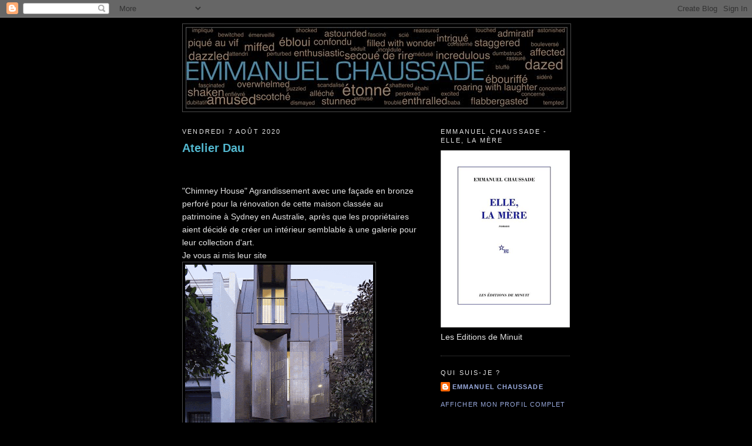

--- FILE ---
content_type: text/html; charset=UTF-8
request_url: https://aima007.blogspot.com/2020/08/atelier-dau.html
body_size: 16271
content:
<!DOCTYPE html>
<html dir='ltr' target='_blank' xmlns='http://www.w3.org/1999/xhtml' xmlns:b='http://www.google.com/2005/gml/b' xmlns:data='http://www.google.com/2005/gml/data' xmlns:expr='http://www.google.com/2005/gml/expr'>
<head>
<link href='https://www.blogger.com/static/v1/widgets/2944754296-widget_css_bundle.css' rel='stylesheet' type='text/css'/>
<meta content='-DE-5VVnro8plb-SaKnXTpxSGwsd_67oGQmiOqdfpY8' name='google-site-verification'/>
<meta content='text/html; charset=UTF-8' http-equiv='Content-Type'/>
<meta content='blogger' name='generator'/>
<link href='https://aima007.blogspot.com/favicon.ico' rel='icon' type='image/x-icon'/>
<link href='http://aima007.blogspot.com/2020/08/atelier-dau.html' rel='canonical'/>
<link rel="alternate" type="application/atom+xml" title="Emmanuel Chaussade - Atom" href="https://aima007.blogspot.com/feeds/posts/default" />
<link rel="alternate" type="application/rss+xml" title="Emmanuel Chaussade - RSS" href="https://aima007.blogspot.com/feeds/posts/default?alt=rss" />
<link rel="service.post" type="application/atom+xml" title="Emmanuel Chaussade - Atom" href="https://www.blogger.com/feeds/1042247386037629267/posts/default" />

<link rel="alternate" type="application/atom+xml" title="Emmanuel Chaussade - Atom" href="https://aima007.blogspot.com/feeds/2655061803660883665/comments/default" />
<!--Can't find substitution for tag [blog.ieCssRetrofitLinks]-->
<link href='https://blogger.googleusercontent.com/img/b/R29vZ2xl/AVvXsEgPX2CRusx3OWmsmrA1rMyG7mXoqJpWsxM58JcUoDLWSnjEYT-VDCVGGIdPXGPl4A9EUbLpaS7XZQoCJhTtLxMgezhvQ30eJXMUf6reict4XskBrK8az51zTKO5TX_pIBx7ATu4MvWBPk0i/s400/1.gif' rel='image_src'/>
<meta content='http://aima007.blogspot.com/2020/08/atelier-dau.html' property='og:url'/>
<meta content='Atelier Dau ' property='og:title'/>
<meta content='Blog de tendances stylistiques et artistiques' property='og:description'/>
<meta content='https://blogger.googleusercontent.com/img/b/R29vZ2xl/AVvXsEgPX2CRusx3OWmsmrA1rMyG7mXoqJpWsxM58JcUoDLWSnjEYT-VDCVGGIdPXGPl4A9EUbLpaS7XZQoCJhTtLxMgezhvQ30eJXMUf6reict4XskBrK8az51zTKO5TX_pIBx7ATu4MvWBPk0i/w1200-h630-p-k-no-nu/1.gif' property='og:image'/>
<title>Emmanuel Chaussade: Atelier Dau </title>
<style id='page-skin-1' type='text/css'><!--
/*
-----------------------------------------------
Blogger Template Style
Name:     Minima Black
Designer: Douglas Bowman
URL:      www.stopdesign.com
Date:     26 Feb 2004
Updated by: Blogger Team
----------------------------------------------- */
/* Variable definitions
====================
<Variable name="bgcolor" description="Page Background Color"
type="color" default="#000">
<Variable name="textcolor" description="Text Color"
type="color" default="#ccc">
<Variable name="linkcolor" description="Link Color"
type="color" default="#9ad">
<Variable name="pagetitlecolor" description="Blog Title Color"
type="color" default="#ccc">
<Variable name="descriptioncolor" description="Blog Description Color"
type="color" default="#777">
<Variable name="titlecolor" description="Post Title Color"
type="color" default="#ad9">
<Variable name="bordercolor" description="Border Color"
type="color" default="#333">
<Variable name="sidebarcolor" description="Sidebar Title Color"
type="color" default="#777">
<Variable name="sidebartextcolor" description="Sidebar Text Color"
type="color" default="#999">
<Variable name="visitedlinkcolor" description="Visited Link Color"
type="color" default="#a7a">
<Variable name="bodyfont" description="Text Font"
type="font" default="normal normal 100% 'Trebuchet MS',Trebuchet,Verdana,Sans-serif">
<Variable name="headerfont" description="Sidebar Title Font"
type="font"
default="normal bold 78% 'Trebuchet MS',Trebuchet,Arial,Verdana,Sans-serif">
<Variable name="pagetitlefont" description="Blog Title Font"
type="font"
default="normal bold 200% 'Trebuchet MS',Trebuchet,Verdana,Sans-serif">
<Variable name="descriptionfont" description="Blog Description Font"
type="font"
default="normal normal 78% 'Trebuchet MS', Trebuchet, Verdana, Sans-serif">
<Variable name="postfooterfont" description="Post Footer Font"
type="font"
default="normal normal 78% 'Trebuchet MS', Trebuchet, Arial, Verdana, Sans-serif">
<Variable name="startSide" description="Start side in blog language"
type="automatic" default="left">
<Variable name="endSide" description="End side in blog language"
type="automatic" default="right">
*/
/* Use this with templates/template-twocol.html */
body, .body-fauxcolumn-outer {
background:#000000;
margin:0;
color:#e6e6e6;
font: x-small "Trebuchet MS", Trebuchet, Verdana, Sans-serif;
font-size/* */:/**/small;
font-size: /**/small;
text-align: center;
}
a:link {
color:#99aadd;
text-decoration:none;
}
a:visited {
color:#57c7df;
text-decoration:none;
}
a:hover {
color:#52b7ce;
text-decoration:underline;
}
a img {
border-width:0;
}
/* Header
-----------------------------------------------
*/
#header-wrapper {
width:660px;
margin:0 auto 10px;
border:1px solid #4c4c4c;
}
#header-inner {
background-position: center;
margin-left: auto;
margin-right: auto;
}
#header {
margin: 5px;
border: 1px solid #4c4c4c;
text-align: center;
color:#b3b3b3;
}
#header h1 {
margin:5px 5px 0;
padding:15px 20px .25em;
line-height:1.2em;
text-transform:uppercase;
letter-spacing:.2em;
font: normal normal 200% Georgia, Times, serif;
}
#header a {
color:#b3b3b3;
text-decoration:none;
}
#header a:hover {
color:#b3b3b3;
}
#header .description {
margin:0 5px 5px;
padding:0 20px 15px;
max-width:700px;
text-transform:uppercase;
letter-spacing:.2em;
line-height: 1.4em;
font: normal normal 78% 'Trebuchet MS', Trebuchet, Verdana, Sans-serif;
color: #777777;
}
#header img {
margin-left: auto;
margin-right: auto;
}
/* Outer-Wrapper
----------------------------------------------- */
#outer-wrapper {
width: 660px;
margin:0 auto;
padding:10px;
text-align:left;
font: normal normal 14px Arial, Tahoma, Helvetica, FreeSans, sans-serif;
}
#main-wrapper {
width: 410px;
float: left;
word-wrap: break-word; /* fix for long text breaking sidebar float in IE */
overflow: hidden;     /* fix for long non-text content breaking IE sidebar float */
}
#sidebar-wrapper {
width: 220px;
float: right;
word-wrap: break-word; /* fix for long text breaking sidebar float in IE */
overflow: hidden;     /* fix for long non-text content breaking IE sidebar float */
}
/* Headings
----------------------------------------------- */
h2 {
margin:1.5em 0 .75em;
font:normal normal 78% Arial, Tahoma, Helvetica, FreeSans, sans-serif;;
line-height: 1.4em;
text-transform:uppercase;
letter-spacing:.2em;
color:#e6e6e6;
}
/* Posts
-----------------------------------------------
*/
h2.date-header {
margin:1.5em 0 .5em;
}
.post {
margin:.5em 0 1.5em;
border-bottom:1px dotted #4c4c4c;
padding-bottom:1.5em;
}
.post h3 {
margin:.25em 0 0;
padding:0 0 4px;
font-size:140%;
font-weight:normal;
line-height:1.4em;
color:#52b7ce;
}
.post h3 a, .post h3 a:visited, .post h3 strong {
display:block;
text-decoration:none;
color:#52b7ce;
font-weight:bold;
}
.post h3 strong, .post h3 a:hover {
color:#e6e6e6;
}
.post-body {
margin:0 0 .75em;
line-height:1.6em;
}
.post-body blockquote {
line-height:1.3em;
}
.post-footer {
margin: .75em 0;
color:#e6e6e6;
text-transform:uppercase;
letter-spacing:.1em;
font: normal normal 78% Arial, Tahoma, Helvetica, FreeSans, sans-serif;;
line-height: 1.4em;
}
.comment-link {
margin-left:.6em;
}
.post img {
padding:4px;
border:1px solid #4c4c4c;
}
.post blockquote {
margin:1em 20px;
}
.post blockquote p {
margin:.75em 0;
}
/* Comments
----------------------------------------------- */
#comments h4 {
margin:1em 0;
font-weight: bold;
line-height: 1.4em;
text-transform:uppercase;
letter-spacing:.2em;
color: #e6e6e6;
}
#comments-block {
margin:1em 0 1.5em;
line-height:1.6em;
}
#comments-block .comment-author {
margin:.5em 0;
}
#comments-block .comment-body {
margin:.25em 0 0;
}
#comments-block .comment-footer {
margin:-.25em 0 2em;
line-height: 1.4em;
text-transform:uppercase;
letter-spacing:.1em;
}
#comments-block .comment-body p {
margin:0 0 .75em;
}
.deleted-comment {
font-style:italic;
color:gray;
}
.feed-links {
clear: both;
line-height: 2.5em;
}
#blog-pager-newer-link {
float: left;
}
#blog-pager-older-link {
float: right;
}
#blog-pager {
text-align: center;
}
/* Sidebar Content
----------------------------------------------- */
.sidebar {
color: #e6e6e6;
line-height: 1.5em;
}
.sidebar ul {
list-style:none;
margin:0 0 0;
padding:0 0 0;
}
.sidebar li {
margin:0;
padding-top:0;
padding-right:0;
padding-bottom:.25em;
padding-left:15px;
text-indent:-15px;
line-height:1.5em;
}
.sidebar .widget, .main .widget {
border-bottom:1px dotted #4c4c4c;
margin:0 0 1.5em;
padding:0 0 1.5em;
}
.main .Blog {
border-bottom-width: 0;
}
/* Profile
----------------------------------------------- */
.profile-img {
float: left;
margin-top: 0;
margin-right: 5px;
margin-bottom: 5px;
margin-left: 0;
padding: 4px;
border: 1px solid #4c4c4c;
}
.profile-data {
margin:0;
text-transform:uppercase;
letter-spacing:.1em;
font: normal normal 78% Arial, Tahoma, Helvetica, FreeSans, sans-serif;;
color: #e6e6e6;
font-weight: bold;
line-height: 1.6em;
}
.profile-datablock {
margin:.5em 0 .5em;
}
.profile-textblock {
margin: 0.5em 0;
line-height: 1.6em;
}
.profile-link {
font: normal normal 78% Arial, Tahoma, Helvetica, FreeSans, sans-serif;;
text-transform: uppercase;
letter-spacing: .1em;
}
/* Footer
----------------------------------------------- */
#footer {
width:660px;
clear:both;
margin:0 auto;
padding-top:15px;
line-height: 1.6em;
text-transform:uppercase;
letter-spacing:.1em;
text-align: center;
}
.showpageArea {padding: 0 0px;margin-top:10px;margin-bottom:10px;
}
.showpageArea a {border: 1px solid #505050;
color: #0066cc;font-weight:normal;
padding: 3px 6px !important;
padding: 1px 4px ;margin:0px 4px;
text-decoration: none;
}
.showpageArea a:hover {
font-size:11px;
border: 1px solid #333;
color: #0066cc;
background-color: #FFFFFF;
}
.showpageNum a {border: 1px solid #505050;
color: #0066cc;font-weight:normal;
padding: 3px 6px !important;
padding: 1px 4px ;margin:0px 4px;
text-decoration: none;
}
.showpageNum a:hover {
font-size:11px;
border: 1px solid #333;
color: #0066cc;
background-color: #FFFFFF;
}
.showpagePoint {font-size:11px;
padding: 2px 4px 2px 4px;
margin: 2px;
font-weight: bold;
border: 1px solid #333;
color: #fff;
background-color: #000000;
}
.showpage a:hover {font-size:11px;
border: 1px solid #333;
color: #0066cc;
background-color: #FFFFFF;
}
.showpageNum a:link,.showpage a:link {
font-size:11px;
padding: 2px 4px 2px 4px;
margin: 2px;
text-decoration: none;
border: 1px solid #0066cc;
color: #0066cc;
background-color: #FFFFFF;}
.showpageNum a:hover {font-size:11px;
border: 1px solid #333;
color: #0066cc;
background-color: #FFFFFF;
}

--></style>
<script src="//apis.google.com/js/plusone.js" type="text/javascript">
  {lang: 'fr'}
</script>
<link href='https://www.blogger.com/dyn-css/authorization.css?targetBlogID=1042247386037629267&amp;zx=ebd6a465-d5b4-4d32-bc3e-c93b22051bcb' media='none' onload='if(media!=&#39;all&#39;)media=&#39;all&#39;' rel='stylesheet'/><noscript><link href='https://www.blogger.com/dyn-css/authorization.css?targetBlogID=1042247386037629267&amp;zx=ebd6a465-d5b4-4d32-bc3e-c93b22051bcb' rel='stylesheet'/></noscript>
<meta name='google-adsense-platform-account' content='ca-host-pub-1556223355139109'/>
<meta name='google-adsense-platform-domain' content='blogspot.com'/>

</head>
<body>
<div class='navbar section' id='navbar'><div class='widget Navbar' data-version='1' id='Navbar1'><script type="text/javascript">
    function setAttributeOnload(object, attribute, val) {
      if(window.addEventListener) {
        window.addEventListener('load',
          function(){ object[attribute] = val; }, false);
      } else {
        window.attachEvent('onload', function(){ object[attribute] = val; });
      }
    }
  </script>
<div id="navbar-iframe-container"></div>
<script type="text/javascript" src="https://apis.google.com/js/platform.js"></script>
<script type="text/javascript">
      gapi.load("gapi.iframes:gapi.iframes.style.bubble", function() {
        if (gapi.iframes && gapi.iframes.getContext) {
          gapi.iframes.getContext().openChild({
              url: 'https://www.blogger.com/navbar/1042247386037629267?po\x3d2655061803660883665\x26origin\x3dhttps://aima007.blogspot.com',
              where: document.getElementById("navbar-iframe-container"),
              id: "navbar-iframe"
          });
        }
      });
    </script><script type="text/javascript">
(function() {
var script = document.createElement('script');
script.type = 'text/javascript';
script.src = '//pagead2.googlesyndication.com/pagead/js/google_top_exp.js';
var head = document.getElementsByTagName('head')[0];
if (head) {
head.appendChild(script);
}})();
</script>
</div></div>
<div id='outer-wrapper'><div id='wrap2'>
<!-- skip links for text browsers -->
<span id='skiplinks' style='display:none;'>
<a href='#main'>skip to main </a> |
      <a href='#sidebar'>skip to sidebar</a>
</span>
<div id='header-wrapper'>
<div class='header section' id='header'><div class='widget Header' data-version='1' id='Header1'>
<div id='header-inner'>
<a href='https://aima007.blogspot.com/' style='display: block'>
<img alt='Emmanuel Chaussade' height='137px; ' id='Header1_headerimg' src='https://blogger.googleusercontent.com/img/b/R29vZ2xl/AVvXsEhFDR1kG1XPmTtktLu_T_SCdqjgIma0dj-czOOai70-mnhFaf7kBootpR98WFBqVvsEwW2tCVpFebKkr7qiyAGfEE10wpe_bHj4YfmUZGzBTAC3yvpKlVAgjT1IFivj32Ak62NqTXAcXBgA/s1600-r/entete9.jpg' style='display: block' width='648px; '/>
</a>
</div>
</div></div>
</div>
<div id='content-wrapper'>
<div id='crosscol-wrapper' style='text-align:center'>
<div class='crosscol no-items section' id='crosscol'></div>
</div>
<div id='main-wrapper'>
<div class='main section' id='main'><div class='widget Blog' data-version='1' id='Blog1'>
<div class='blog-posts hfeed'>

          <div class="date-outer">
        
<h2 class='date-header'><span>vendredi 7 août 2020</span></h2>

          <div class="date-posts">
        
<div class='post-outer'>
<div class='post hentry'>
<a name='2655061803660883665'></a>
<h3 class='post-title entry-title'>
<a href='https://www.atelierdau.com.au/'>Atelier Dau </a>
</h3>
<div class='post-header-line-1'></div>
<div class='post-body entry-content'>
<br />
<div class="tlid-result-transliteration-container result-transliteration-container transliteration-container">
<div class="tlid-transliteration-content transliteration-content full">
</div>
<div class="tlid-show-more-link truncate-link" style="display: none;">
Afficher plus</div>
<div class="tlid-show-less-link truncate-link" style="display: none;">
Afficher moins</div>
</div>
<div class="result-footer source-or-target-footer tlid-copy-target">
<div aria-label="Partager la traduction" class="tlid-share-translation-button share-translation-button jfk-button-flat source-or-target-footer-button right-positioned jfk-button" data-tooltip-align="t,c" data-tooltip="Partager la traduction" role="button" tabindex="0" unselectable="on">
<div class="jfk-button-img" unselectable="on">
</div>
</div>
</div>
<br />
<div class="text-wrap tlid-copy-target">
<div class="result-shield-container tlid-copy-target" tabindex="0">
<span class="tlid-translation translation" lang="fr"><span title="">"Chimney House" Agrandissement avec une façade en bronze perforé pour la rénovation de cette maison classée au patrimoine à Sydney en Australie,&nbsp;</span></span>après que les propriétaires aient décidé de créer un intérieur semblable à une galerie pour leur collection d'art.</div>
<div class="result-shield-container tlid-copy-target" tabindex="0">
Je vous ai mis leur site</div>
<div class="separator" style="clear: both; text-align: center;">
<a href="https://blogger.googleusercontent.com/img/b/R29vZ2xl/AVvXsEgPX2CRusx3OWmsmrA1rMyG7mXoqJpWsxM58JcUoDLWSnjEYT-VDCVGGIdPXGPl4A9EUbLpaS7XZQoCJhTtLxMgezhvQ30eJXMUf6reict4XskBrK8az51zTKO5TX_pIBx7ATu4MvWBPk0i/s1600/1.gif" imageanchor="1" style="clear: left; float: left; margin-bottom: 1em; margin-right: 1em;"><img border="0" data-original-height="1170" data-original-width="936" height="400" src="https://blogger.googleusercontent.com/img/b/R29vZ2xl/AVvXsEgPX2CRusx3OWmsmrA1rMyG7mXoqJpWsxM58JcUoDLWSnjEYT-VDCVGGIdPXGPl4A9EUbLpaS7XZQoCJhTtLxMgezhvQ30eJXMUf6reict4XskBrK8az51zTKO5TX_pIBx7ATu4MvWBPk0i/s400/1.gif" width="320" /></a></div>
<br />
<div class="separator" style="clear: both; text-align: center;">
<a href="https://blogger.googleusercontent.com/img/b/R29vZ2xl/AVvXsEhbtSkB25d4ZP_ZIjBg_Jc1BW6srkbzfX5k4ByOO3K6NvHmb1yrdNAZyGS8LkQ53aw5zB3pWIYjKTp0fABHPVGPd8kvet1goCznsxJwj4isQLmLEvJ1rt7PBTGdjVASWV2KOz4w6ZtdRzbk/s1600/2.jpg" imageanchor="1" style="clear: left; float: left; margin-bottom: 1em; margin-right: 1em;"><img border="0" data-original-height="1067" data-original-width="1600" height="213" src="https://blogger.googleusercontent.com/img/b/R29vZ2xl/AVvXsEhbtSkB25d4ZP_ZIjBg_Jc1BW6srkbzfX5k4ByOO3K6NvHmb1yrdNAZyGS8LkQ53aw5zB3pWIYjKTp0fABHPVGPd8kvet1goCznsxJwj4isQLmLEvJ1rt7PBTGdjVASWV2KOz4w6ZtdRzbk/s320/2.jpg" width="320" /></a></div>
<br />
<div class="separator" style="clear: both; text-align: center;">
<a href="https://blogger.googleusercontent.com/img/b/R29vZ2xl/AVvXsEiiJg0FSi1pg1qBwFTFN9cyV9kXWFooV3L1ci-KgbUNu8GjIUt9ZdjohIgcFuCXvfQxo9H38ztkR7Ir6-4Ba_FcPu1LGutXBH0tHDq51tTKyQ3Cg4s7aHVqtrvB3lzrWuYZUegY9VVGTKe-/s1600/3.jpg" imageanchor="1" style="clear: left; float: left; margin-bottom: 1em; margin-right: 1em;"><img border="0" data-original-height="1600" data-original-width="1067" height="400" src="https://blogger.googleusercontent.com/img/b/R29vZ2xl/AVvXsEiiJg0FSi1pg1qBwFTFN9cyV9kXWFooV3L1ci-KgbUNu8GjIUt9ZdjohIgcFuCXvfQxo9H38ztkR7Ir6-4Ba_FcPu1LGutXBH0tHDq51tTKyQ3Cg4s7aHVqtrvB3lzrWuYZUegY9VVGTKe-/s400/3.jpg" width="266" /></a></div>
<br />
<div class="separator" style="clear: both; text-align: center;">
<a href="https://blogger.googleusercontent.com/img/b/R29vZ2xl/AVvXsEiMwBZwQmLBlo2T4USG21X3MgrorbRDvFMN9NaVm6gS_tmktCouUJl4anI2C6GvSf8PeM6wE3HYVyx-JUX-JMIjq6j9FtBDhj5lBUam4I-Fz-IpeTRkfAF2vhXss4oaO5Pyy8xpkK8ZL_-c/s1600/4.jpg" imageanchor="1" style="clear: left; float: left; margin-bottom: 1em; margin-right: 1em;"><img border="0" data-original-height="1067" data-original-width="1600" height="213" src="https://blogger.googleusercontent.com/img/b/R29vZ2xl/AVvXsEiMwBZwQmLBlo2T4USG21X3MgrorbRDvFMN9NaVm6gS_tmktCouUJl4anI2C6GvSf8PeM6wE3HYVyx-JUX-JMIjq6j9FtBDhj5lBUam4I-Fz-IpeTRkfAF2vhXss4oaO5Pyy8xpkK8ZL_-c/s320/4.jpg" width="320" /></a></div>
<br />
<div class="separator" style="clear: both; text-align: center;">
<a href="https://blogger.googleusercontent.com/img/b/R29vZ2xl/AVvXsEjr3aYXgxVjJ_UCQozpwgT6czQ05nRAGu917Y8I6MoTxbcWIIYyUlIvEbf9aggi4ppUcaYQu2Ca4McV-XzpcCyxmAQa-I-F6ZowxEMuvsfY-cKh_XSnXR4BTDzrDEVvc_iAPMg6yMWboDFW/s1600/5.jpg" imageanchor="1" style="clear: left; float: left; margin-bottom: 1em; margin-right: 1em;"><img border="0" data-original-height="1067" data-original-width="1600" height="213" src="https://blogger.googleusercontent.com/img/b/R29vZ2xl/AVvXsEjr3aYXgxVjJ_UCQozpwgT6czQ05nRAGu917Y8I6MoTxbcWIIYyUlIvEbf9aggi4ppUcaYQu2Ca4McV-XzpcCyxmAQa-I-F6ZowxEMuvsfY-cKh_XSnXR4BTDzrDEVvc_iAPMg6yMWboDFW/s320/5.jpg" width="320" /></a></div>
<br />
<div class="separator" style="clear: both; text-align: center;">
<a href="https://blogger.googleusercontent.com/img/b/R29vZ2xl/AVvXsEig2FITfoLLgVx9PI0SCAAkO8II4iaeFy7S9np0ja6H0tcDUYIAufy0eJTPEIMIdEKF700OqlBtvNtxsS3LwjPd-ZM023L_lP3dggNsFHxRcToME40CEsjvNQZsWpx1Y2Pk6BEZyejmGqLC/s1600/6.jpg" imageanchor="1" style="clear: left; float: left; margin-bottom: 1em; margin-right: 1em;"><img border="0" data-original-height="1600" data-original-width="1067" height="400" src="https://blogger.googleusercontent.com/img/b/R29vZ2xl/AVvXsEig2FITfoLLgVx9PI0SCAAkO8II4iaeFy7S9np0ja6H0tcDUYIAufy0eJTPEIMIdEKF700OqlBtvNtxsS3LwjPd-ZM023L_lP3dggNsFHxRcToME40CEsjvNQZsWpx1Y2Pk6BEZyejmGqLC/s400/6.jpg" width="266" /></a></div>
<br />
<div class="separator" style="clear: both; text-align: center;">
<a href="https://blogger.googleusercontent.com/img/b/R29vZ2xl/AVvXsEhqM4BEydk6x6pTauHzg8KSLI8gpCxffhQcGdz7pi4QmijfrgQ-0ZctMprSb_PZ16nQM9AnOi4RqtmBCQ05W4VqkjFHnYMnqL-zpLmmbYzmQOg22N1AYYl4Rj_OD3dMXB5tw48QmTaK2J0S/s1600/7.jpg" imageanchor="1" style="clear: left; float: left; margin-bottom: 1em; margin-right: 1em;"><img border="0" data-original-height="1600" data-original-width="1067" height="400" src="https://blogger.googleusercontent.com/img/b/R29vZ2xl/AVvXsEhqM4BEydk6x6pTauHzg8KSLI8gpCxffhQcGdz7pi4QmijfrgQ-0ZctMprSb_PZ16nQM9AnOi4RqtmBCQ05W4VqkjFHnYMnqL-zpLmmbYzmQOg22N1AYYl4Rj_OD3dMXB5tw48QmTaK2J0S/s400/7.jpg" width="266" /></a></div>
<br />
<div class="separator" style="clear: both; text-align: center;">
<a href="https://blogger.googleusercontent.com/img/b/R29vZ2xl/AVvXsEiSI2DLMJ3uO5BhNH5hI1VKRrfMSWHDGyTIO3pwMT6LmlFtDiaEiSd-JtVSB3w9uF2_y78O6x147nwIDq_wmasM8mNi8cscs5DdqlyTkX4vqIx8uPKQxQRBl6m3tff4_oMnb1e5xfWf1CCQ/s1600/8.jpg" imageanchor="1" style="clear: left; float: left; margin-bottom: 1em; margin-right: 1em;"><img border="0" data-original-height="1600" data-original-width="1067" height="400" src="https://blogger.googleusercontent.com/img/b/R29vZ2xl/AVvXsEiSI2DLMJ3uO5BhNH5hI1VKRrfMSWHDGyTIO3pwMT6LmlFtDiaEiSd-JtVSB3w9uF2_y78O6x147nwIDq_wmasM8mNi8cscs5DdqlyTkX4vqIx8uPKQxQRBl6m3tff4_oMnb1e5xfWf1CCQ/s400/8.jpg" width="266" /></a></div>
<br />
<div class="separator" style="clear: both; text-align: center;">
<a href="https://blogger.googleusercontent.com/img/b/R29vZ2xl/AVvXsEg_iRlhnrjrRt50yvbkVbuYN1oyBCTubGhr1sd1ATDvNdjwKNmrdC2-IFafUE79IiRZdEdltbrfqeS_j6fphqPYPRk0mUbRegcSHpE8hy-Y-mkzoqUzR8-oXVyl0i5DoyDBQUVYCkC_n13Z/s1600/10.jpg" imageanchor="1" style="clear: left; float: left; margin-bottom: 1em; margin-right: 1em;"><img border="0" data-original-height="1600" data-original-width="1068" height="400" src="https://blogger.googleusercontent.com/img/b/R29vZ2xl/AVvXsEg_iRlhnrjrRt50yvbkVbuYN1oyBCTubGhr1sd1ATDvNdjwKNmrdC2-IFafUE79IiRZdEdltbrfqeS_j6fphqPYPRk0mUbRegcSHpE8hy-Y-mkzoqUzR8-oXVyl0i5DoyDBQUVYCkC_n13Z/s400/10.jpg" width="266" /></a></div>
<br />
<div class="separator" style="clear: both; text-align: center;">
<a href="https://blogger.googleusercontent.com/img/b/R29vZ2xl/AVvXsEiKTv6BfFGWRv37NqSxCkoI26eBs-j47gVJVQrFah6GFUGHiujU7Ja-sVV90wwtw5_I9szZRKOkV5fl3AHFpg6SsBZtSaBBSmbM9xS4nm5BL5QEcXCpFKFMIfS8gLcMeuy_3VvGWDERbWh-/s1600/11.jpg" imageanchor="1" style="clear: left; float: left; margin-bottom: 1em; margin-right: 1em;"><img border="0" data-original-height="1600" data-original-width="1132" height="400" src="https://blogger.googleusercontent.com/img/b/R29vZ2xl/AVvXsEiKTv6BfFGWRv37NqSxCkoI26eBs-j47gVJVQrFah6GFUGHiujU7Ja-sVV90wwtw5_I9szZRKOkV5fl3AHFpg6SsBZtSaBBSmbM9xS4nm5BL5QEcXCpFKFMIfS8gLcMeuy_3VvGWDERbWh-/s400/11.jpg" width="282" /></a></div>
<br />
<div class="separator" style="clear: both; text-align: center;">
<a href="https://blogger.googleusercontent.com/img/b/R29vZ2xl/AVvXsEhZMLsejGwN_aJUjRlW0EwbXPBRsNH1FdzdBsDF3PdjteDHT-HUcW3wtzcaNPLsBgkmWZUQMWAGF9of-2Zr4MQ8gpDLJBmsfi74PRKSUTdrXE9jkWEp4RffiVB88eJ-ZzIcCYIRy55B1bmJ/s1600/12.jpg" imageanchor="1" style="clear: left; float: left; margin-bottom: 1em; margin-right: 1em;"><img border="0" data-original-height="1600" data-original-width="1132" height="400" src="https://blogger.googleusercontent.com/img/b/R29vZ2xl/AVvXsEhZMLsejGwN_aJUjRlW0EwbXPBRsNH1FdzdBsDF3PdjteDHT-HUcW3wtzcaNPLsBgkmWZUQMWAGF9of-2Zr4MQ8gpDLJBmsfi74PRKSUTdrXE9jkWEp4RffiVB88eJ-ZzIcCYIRy55B1bmJ/s400/12.jpg" width="282" /></a></div>
<br />
<div class="separator" style="clear: both; text-align: center;">
<a href="https://blogger.googleusercontent.com/img/b/R29vZ2xl/AVvXsEilL92rYZf7WO2rum9bFDSKrggkbnSEQg9ig7GB8a2EJK_7aJL2OnSkUaPvr18AeR336-5Qo1O5u7JJmRH_utb1nhYuk5rTibGqtAVAEeb4ADIGtIOfoDkzINdOTF0QXDiIlRVuBuc_ViyX/s1600/13.jpg" imageanchor="1" style="clear: left; float: left; margin-bottom: 1em; margin-right: 1em;"><img border="0" data-original-height="1600" data-original-width="1132" height="400" src="https://blogger.googleusercontent.com/img/b/R29vZ2xl/AVvXsEilL92rYZf7WO2rum9bFDSKrggkbnSEQg9ig7GB8a2EJK_7aJL2OnSkUaPvr18AeR336-5Qo1O5u7JJmRH_utb1nhYuk5rTibGqtAVAEeb4ADIGtIOfoDkzINdOTF0QXDiIlRVuBuc_ViyX/s400/13.jpg" width="282" /></a></div>
<div class="result-shield-container tlid-copy-target" tabindex="0">
<br /></div>
<div class="result-shield-container tlid-copy-target" tabindex="0">
<span class="tlid-translation-gender-indicator translation-gender-indicator"></span><span class="tlid-trans-verified-button trans-verified-button" role="button" style="display: none;"></span></div>
</div>
<div style='clear: both;'></div>
</div>
<a class='pin-it-button' count-layout='none' href='http://pinterest.com/pin/create/button/?url=https://aima007.blogspot.com/2020/08/atelier-dau.html'>Pin It</a>
<a href='javascript:void(run_pinmarklet())' style='margin-left:-46px; width:43px; height:20px; display:inline-block;'></a>
<script src="//assets.pinterest.com/js/pinit.js" type="text/javascript"></script>
<script type='text/javascript'>
function run_pinmarklet() {
var e=document.createElement('script');
e.setAttribute('type','text/javascript');
e.setAttribute('charset','UTF-8');
e.setAttribute('src','http://assets.pinterest.com/js/pinmarklet.js?r=' + Math.random()*99999999);
document.body.appendChild(e);
}
</script>
<div style='float:left;padding:5px;'>
<a name='fb_share' rel='nofollow' share_url='https://aima007.blogspot.com/2020/08/atelier-dau.html' type='button_count'>J'aime</a>
<script src="//static.ak.fbcdn.net/connect.php/js/FB.Share" type="text/javascript"></script></div>
<a class='goog-inline-block share-button sb-email' href='https://www.blogger.com/share-post.g?blogID=1042247386037629267&postID=2655061803660883665&target=email' target='_blank' title='Envoyer par e-mail'><span class='share-button-link-text'>Envoyer par e-mail</span></a><a class='goog-inline-block share-button sb-blog' href='https://www.blogger.com/share-post.g?blogID=1042247386037629267&postID=2655061803660883665&target=blog' onclick='window.open(this.href, "_blank", "height=270,width=475"); return false;' target='_blank' title='BlogThis!'><span class='share-button-link-text'>BlogThis!</span></a><a class='goog-inline-block share-button sb-twitter' href='https://www.blogger.com/share-post.g?blogID=1042247386037629267&postID=2655061803660883665&target=twitter' target='_blank' title='Partager sur X'><span class='share-button-link-text'>Partager sur X</span></a><a class='goog-inline-block share-button sb-facebook' href='https://www.blogger.com/share-post.g?blogID=1042247386037629267&postID=2655061803660883665&target=facebook' onclick='window.open(this.href, "_blank", "height=430,width=640"); return false;' target='_blank' title='Partager sur Facebook'><span class='share-button-link-text'>Partager sur Facebook</span></a><a class='goog-inline-block share-button sb-pinterest' href='https://www.blogger.com/share-post.g?blogID=1042247386037629267&postID=2655061803660883665&target=pinterest' target='_blank' title='Partager sur Pinterest'><span class='share-button-link-text'>Partager sur Pinterest</span></a>
<div class='post-footer'>
<div class='post-footer-line post-footer-line-1'>
<span class='post-author vcard'>
De
<span class='fn'>EMMANUEL CHAUSSADE</span>
</span>
<span class='post-timestamp'>
à
<a class='timestamp-link' href='https://aima007.blogspot.com/2020/08/atelier-dau.html' rel='bookmark' title='permanent link'><abbr class='published' title='2020-08-07T05:18:00+02:00'>05:18</abbr></a>
</span>
<span class='post-comment-link'>
</span>
<span class='post-icons'>
<span class='item-control blog-admin pid-1420610459'>
<a href='https://www.blogger.com/post-edit.g?blogID=1042247386037629267&postID=2655061803660883665&from=pencil' title='Modifier l&#39;article'>
<img alt='' class='icon-action' height='18' src='https://resources.blogblog.com/img/icon18_edit_allbkg.gif' width='18'/>
</a>
</span>
</span>
<span class='post-backlinks post-comment-link'>
</span>
</div>
<div class='post-footer-line post-footer-line-2'><span class='post-labels'>
Tags :
<a href='https://aima007.blogspot.com/search/label/Architecture' rel='tag'>Architecture</a>
</span>
</div>
<div class='post-footer-line post-footer-line-3'><span class='post-location'>
</span>
</div>
</div>
</div>
<div class='comments' id='comments'>
<a name='comments'></a>
<h4>Aucun commentaire:</h4>
<div id='Blog1_comments-block-wrapper'>
<dl class='avatar-comment-indent' id='comments-block'>
</dl>
</div>
<p class='comment-footer'>
<div class='comment-form'>
<a name='comment-form'></a>
<h4 id='comment-post-message'>Enregistrer un commentaire</h4>
<p>Merci de signer vos messages....<br />Drop me a line...<br />Emmanuel.</p>
<p>Remarque&#160;: Seul un membre de ce blog est autorisé à enregistrer un commentaire.</p>
<a href='https://www.blogger.com/comment/frame/1042247386037629267?po=2655061803660883665&hl=fr&saa=85391&origin=https://aima007.blogspot.com' id='comment-editor-src'></a>
<iframe allowtransparency='true' class='blogger-iframe-colorize blogger-comment-from-post' frameborder='0' height='410' id='comment-editor' name='comment-editor' src='' width='100%'></iframe>
<!--Can't find substitution for tag [post.friendConnectJs]-->
<script src='https://www.blogger.com/static/v1/jsbin/2830521187-comment_from_post_iframe.js' type='text/javascript'></script>
<script type='text/javascript'>
      BLOG_CMT_createIframe('https://www.blogger.com/rpc_relay.html', '0');
    </script>
</div>
</p>
</div>
</div>

        </div></div>
      
</div>
<div class='blog-pager' id='blog-pager'>
<span id='blog-pager-newer-link'>
<a class='blog-pager-newer-link' href='https://aima007.blogspot.com/2020/08/jeremy-grier.html' id='Blog1_blog-pager-newer-link' title='Article plus récent'>Article plus récent</a>
</span>
<span id='blog-pager-older-link'>
<a class='blog-pager-older-link' href='https://aima007.blogspot.com/2020/08/partners-hill.html' id='Blog1_blog-pager-older-link' title='Article plus ancien'>Article plus ancien</a>
</span>
<a class='home-link' href='https://aima007.blogspot.com/'>Accueil</a>
</div>
<div class='clear'></div>
<div class='post-feeds'>
<div class='feed-links'>
Inscription à :
<a class='feed-link' href='https://aima007.blogspot.com/feeds/2655061803660883665/comments/default' target='_blank' type='application/atom+xml'>Publier les commentaires (Atom)</a>
</div>
</div>
</div></div>
<script type='text/javascript'>

var home_page_url = location.href;	


var pageCount=20;
var displayPageNum=6;
var upPageWord ='Previous';
var downPageWord ='Next';


function showpageCount(json) {
var thisUrl = home_page_url;
var htmlMap = new Array();
var thisNum = 1;
var postNum=1;
var itemCount = 0;
var fFlag = 0;
var eFlag = 0;
var html= '';
var upPageHtml ='';
var downPageHtml ='';



htmlMap[htmlMap.length]='/';
postNum++;

for(var i=pageCount-1, post; post = json.feed.entry[i]; i=i+pageCount) {

		
	var timestamp1 = post.published.$t.substring(0,19)+post.published.$t.substring(23,29);
	timestamp = encodeURIComponent(timestamp1);
	var title = post.title.$t;
			if(thisUrl.indexOf(timestamp)!=-1 ){
					thisNum = postNum;
			}
	
			postNum++;
			htmlMap[htmlMap.length] = '/search?updated-max='+timestamp+'&max-results='+pageCount;
	
}

var banyaknomer = htmlMap.length;
if (json.feed.entry.length % pageCount == 0){
	var banyaknomer = htmlMap.length -1 ;
	postNum=postNum-1;
};

	
for(var p =0;p< banyaknomer;p++){
	if(p>=(thisNum-displayPageNum-1) && p<(thisNum+displayPageNum)){
		if(fFlag ==0 && p == thisNum-2){
			if(thisNum==2){
				upPageHtml = '<span class="showpage"><a href="/">'+ upPageWord +'</a></span>';
			}else{
				upPageHtml = '<span class="showpage"><a href="'+htmlMap[p]+'">'+ upPageWord +'</a></span>';
			}
	
			fFlag++;
		}
	
		if(p==(thisNum-1)){
			html += '<span class="showpagePoint">'+thisNum+'</span>';
		}else{
			if(p==0){
					html += '<span class="showpageNum"><a href="/">1</a></span>';

			}else{
				html += '<span class="showpageNum"><a href="'+htmlMap[p]+'">'+ (p+1) +'</a></span>';
			}
		}
	
		if(eFlag ==0 && p == thisNum){
			downPageHtml = '<span class="showpage"> <a href="'+htmlMap[p]+'">'+ downPageWord +'</a></span>';
			eFlag++;
		}
	}
}
	
if(thisNum>1){
	html = ''+upPageHtml+' '+html +' ';
}
	
//html = '<div class="showpageArea"><span style="COLOR: #FFFFFFFF;" class="showpageOf"> Pages ('+(postNum-1)+')</span>'+html;

html = '<div class="showpageArea"><span style="COLOR: #FFFFFFFF;" class="showpageOf"> </span>'+html;
	
if(thisNum<(postNum-1)){
	html += downPageHtml;	
}
	
if(postNum==1) postNum++;
html += '</div>';
	

var pageArea = document.getElementsByName("pageArea");
var blogPager = document.getElementById("blog-pager");

if(postNum <= 2){
	html ='';
}

for(var p =0;p< pageArea.length;p++){
	pageArea[p].innerHTML = html;
}


if(pageArea&&pageArea.length>0){
	html ='';
}

if(blogPager){
	blogPager.innerHTML = html;
}


}


function showpageCount2(json) {

var thisUrl = home_page_url;
var htmlMap = new Array();
var isLablePage = thisUrl.indexOf("/search/label/")!=-1;
var thisLable = isLablePage ? thisUrl.substr(thisUrl.indexOf("/search/label/")+14,thisUrl.length) : "";
thisLable = thisLable.indexOf("?")!=-1 ? thisLable.substr(0,thisLable.indexOf("?")) : thisLable;
var thisNum = 1;
var postNum=1;
var itemCount = 0;
var fFlag = 0;
var eFlag = 0;
var html= '';
var upPageHtml ='';
var downPageHtml ='';



var labelHtml = '<span class="showpageNum"><a href="/search/label/'+thisLable+'?&max-results='+pageCount+'">';
var thisUrl = home_page_url;	

htmlMap[htmlMap.length]=labelHtml;
postNum++;

for(var i=pageCount-1, post; post = json.feed.entry[i]; i=i+pageCount) {
	var timestamp1 = post.published.$t.substring(0,19)+post.published.$t.substring(23,29);
	timestamp = encodeURIComponent(timestamp1);

	
	var title = post.title.$t;

			if(thisUrl.indexOf(timestamp)!=-1 ){
				thisNum = postNum;
			}
	
			if(title!='') postNum++;
			htmlMap[htmlMap.length] = '/search/label/'+thisLable+'?updated-max='+timestamp+'&max-results='+pageCount;
				
	itemCount++;
}

var banyaknomer = htmlMap.length;
if (json.feed.entry.length % pageCount == 0){
	var banyaknomer = htmlMap.length -1 ;
	postNum=postNum-1;
};
	
for(var p =0;p< banyaknomer;p++){
	if(p>=(thisNum-displayPageNum-1) && p<(thisNum+displayPageNum)){
		if(fFlag ==0 && p == thisNum-2){
			if(thisNum==2){
				upPageHtml = labelHtml + upPageWord +'</a></span>';
			}else{
				upPageHtml = '<span class="showpage"><a href="'+htmlMap[p]+'">'+ upPageWord +'</a></span>';
			}
	
			fFlag++;
		}
	
		if(p==(thisNum-1)){
			html += '<span class="showpagePoint">'+thisNum+'</span>';
		}else{
			if(p==0){
				html = labelHtml+'1</a></span>';
			}else{
				html += '<span class="showpageNum"><a href="'+htmlMap[p]+'">'+ (p+1) +'</a></span>';
			}
		}
	
		if(eFlag ==0 && p == thisNum){
			downPageHtml = '<span class="showpage"> <a href="'+htmlMap[p]+'">'+ downPageWord +'</a></span>';
			eFlag++;
		}
	}
}
	
if(thisNum>1){
	if(!isLablePage){
		html = ''+upPageHtml+' '+html +' ';
	}else{
		html = ''+upPageHtml+' '+html +' ';
	}
}
	
html = '<div class="showpageArea"><span style="COLOR: #000;" class="showpageOf"> Pages ('+(postNum-1)+')</span>'+html;
	
if(thisNum<(postNum-1)){
	html += downPageHtml;	
}
	
if(postNum==1) postNum++;
html += '</div>';
	
var pageArea = document.getElementsByName("pageArea");
var blogPager = document.getElementById("blog-pager");

if(postNum <= 2){
	html ='';
}

for(var p =0;p< pageArea.length;p++){
	pageArea[p].innerHTML = html;
}

if(pageArea&&pageArea.length>0){
	html ='';
}

if(blogPager){
	blogPager.innerHTML = html;
}


}


</script>
<script type='text/javascript'>

 	var thisUrl = home_page_url;
	if (thisUrl.indexOf("/search/label/")!=-1){
		if (thisUrl.indexOf("?updated-max")!=-1){
			var lblname1 = thisUrl.substring(thisUrl.indexOf("/search/label/")+14,thisUrl.indexOf("?updated-max"));
		}else{
			var lblname1 = thisUrl.substring(thisUrl.indexOf("/search/label/")+14,thisUrl.indexOf("?&max"));
		}
	}

	var home_page = "/";
	if (thisUrl.indexOf("?q=")==-1 && thisUrl.indexOf(".html")==-1){	
		if (thisUrl.indexOf("/search/label/")==-1){			
			document.write('<script src="'+home_page+'feeds/posts/summary?alt=json-in-script&callback=showpageCount&max-results=99999" ><\/script>')
		}else{document.write('<script src="'+home_page+'feeds/posts/full/-/'+lblname1+'?alt=json-in-script&callback=showpageCount2&max-results=99999" ><\/script>')
		}
	}
</script>
</div>
<div id='sidebar-wrapper'>
<div class='sidebar section' id='sidebar'><div class='widget Image' data-version='1' id='Image1'>
<h2>Emmanuel Chaussade - Elle, la mère</h2>
<div class='widget-content'>
<a href='http://www.leseditionsdeminuit.fr'>
<img alt='Emmanuel Chaussade - Elle, la mère' height='302' id='Image1_img' src='https://blogger.googleusercontent.com/img/b/R29vZ2xl/AVvXsEgPqQSDNj7x9YHkI-dgCn2TbGtYJQqoVTNPHYa7kL4jmBd2s_mx8II9l1dA2G2LCArNmRNUes5RRyWZtmwOOknnuaBe8XUKMTz6p5N3l-IDIaVy1CjFdq9FyYFfJuV8lzreAggBkZwme4W7/s1600/1.jpg' width='220'/>
</a>
<br/>
<span class='caption'>Les Editions de Minuit</span>
</div>
<div class='clear'></div>
</div><div class='widget Profile' data-version='1' id='Profile2'>
<h2>Qui suis-je ?</h2>
<div class='widget-content'>
<dl class='profile-datablock'>
<dt class='profile-data'>
<a class='profile-name-link g-profile' href='https://www.blogger.com/profile/03843590354829813483' rel='author' style='background-image: url(//www.blogger.com/img/logo-16.png);'>
EMMANUEL CHAUSSADE
</a>
</dt>
<dd class='profile-data'>
</dd>
</dl>
<a class='profile-link' href='https://www.blogger.com/profile/03843590354829813483' rel='author'>Afficher mon profil complet</a>
<div class='clear'></div>
</div>
</div><div class='widget BlogSearch' data-version='1' id='BlogSearch1'>
<h2 class='title'>Rechercher dans ce blog</h2>
<div class='widget-content'>
<div id='BlogSearch1_form'>
<form action='https://aima007.blogspot.com/search' class='gsc-search-box' target='_top'>
<table cellpadding='0' cellspacing='0' class='gsc-search-box'>
<tbody>
<tr>
<td class='gsc-input'>
<input autocomplete='off' class='gsc-input' name='q' size='10' title='search' type='text' value=''/>
</td>
<td class='gsc-search-button'>
<input class='gsc-search-button' title='search' type='submit' value='Rechercher'/>
</td>
</tr>
</tbody>
</table>
</form>
</div>
</div>
<div class='clear'></div>
</div><div class='widget Text' data-version='1' id='Text1'>
<h2 class='title'>De vous à moi.</h2>
<div class='widget-content'>
<p class="MsoNormal" style="font-size: 100%; font-style: normal; font-weight: normal;"><br /></p><p class="MsoNormal"><a href="mailto:emmanuel@chaussade.com"><span style="font-family:&quot;;">https://www.instagram.com/emmanuelchaussade</span></a></p><p class="MsoNormal"><br /></p><p class="MsoNormal" style="font-family: Georgia, serif; font-size: 100%; font-style: normal; font-variant-caps: normal; font-variant-ligatures: normal; font-weight: normal;"><o:p></o:p></p>
</div>
<div class='clear'></div>
</div><div class='widget BlogList' data-version='1' id='BlogList1'>
<h2 class='title'>Mes autres Blogs .</h2>
<div class='widget-content'>
<div class='blog-list-container' id='BlogList1_container'>
<ul id='BlogList1_blogs'>
<li style='display: block;'>
<div class='blog-icon'>
<img data-lateloadsrc='https://lh3.googleusercontent.com/blogger_img_proxy/AEn0k_tRRJvl-QexIGX190hq7CsGZnOSPr6Gxum105hayl_MLpKPO9QbwOrO4QNvZc7rJN4DSAOdRmkzLICgnecyHjCBaAIPNCOJRLsgVCNJ=s16-w16-h16' height='16' width='16'/>
</div>
<div class='blog-content'>
<div class='blog-title'>
<a href='http://echaussade.blogspot.com/' target='_blank'>
EC'ARTS</a>
</div>
<div class='item-content'>
</div>
</div>
<div style='clear: both;'></div>
</li>
<li style='display: block;'>
<div class='blog-icon'>
<img data-lateloadsrc='https://lh3.googleusercontent.com/blogger_img_proxy/AEn0k_vp_9aW0OMEcxfL6QWdtCUUCzeE-MdKSqJOTU27GUfRdYq_triUFPRob1ZGj75OCJEvmikEN9kWgjLb5945nB39S0IJtWk9mPOdqA=s16-w16-h16' height='16' width='16'/>
</div>
<div class='blog-content'>
<div class='blog-title'>
<a href='http://criezle.blogspot.com/' target='_blank'>
Suffi !</a>
</div>
<div class='item-content'>
</div>
</div>
<div style='clear: both;'></div>
</li>
</ul>
<div class='clear'></div>
</div>
</div>
</div><div class='widget Label' data-version='1' id='Label2'>
<h2>Tags</h2>
<div class='widget-content cloud-label-widget-content'>
<span class='label-size label-size-4'>
<a dir='ltr' href='https://aima007.blogspot.com/search/label/Amis'>Amis</a>
<span class='label-count' dir='ltr'>(1507)</span>
</span>
<span class='label-size label-size-4'>
<a dir='ltr' href='https://aima007.blogspot.com/search/label/Architecture'>Architecture</a>
<span class='label-count' dir='ltr'>(8777)</span>
</span>
<span class='label-size label-size-5'>
<a dir='ltr' href='https://aima007.blogspot.com/search/label/Arts'>Arts</a>
<span class='label-count' dir='ltr'>(77001)</span>
</span>
<span class='label-size label-size-3'>
<a dir='ltr' href='https://aima007.blogspot.com/search/label/C%E2%80%99est%20un%20beautiful%20boy'>C&#8217;est un beautiful boy</a>
<span class='label-count' dir='ltr'>(858)</span>
</span>
<span class='label-size label-size-4'>
<a dir='ltr' href='https://aima007.blogspot.com/search/label/Cin%C3%A9ma'>Cinéma</a>
<span class='label-count' dir='ltr'>(9895)</span>
</span>
<span class='label-size label-size-4'>
<a dir='ltr' href='https://aima007.blogspot.com/search/label/Coup%20de%20c%C5%93ur'>Coup de cœur</a>
<span class='label-count' dir='ltr'>(3648)</span>
</span>
<span class='label-size label-size-3'>
<a dir='ltr' href='https://aima007.blogspot.com/search/label/Danse'>Danse</a>
<span class='label-count' dir='ltr'>(892)</span>
</span>
<span class='label-size label-size-4'>
<a dir='ltr' href='https://aima007.blogspot.com/search/label/D%C3%A9coration'>Décoration</a>
<span class='label-count' dir='ltr'>(2047)</span>
</span>
<span class='label-size label-size-4'>
<a dir='ltr' href='https://aima007.blogspot.com/search/label/Design'>Design</a>
<span class='label-count' dir='ltr'>(12323)</span>
</span>
<span class='label-size label-size-1'>
<a dir='ltr' href='https://aima007.blogspot.com/search/label/EC%27ARTS'>EC&#39;ARTS</a>
<span class='label-count' dir='ltr'>(6)</span>
</span>
<span class='label-size label-size-3'>
<a dir='ltr' href='https://aima007.blogspot.com/search/label/envers%20et%20contre%20tout'>envers et contre tout</a>
<span class='label-count' dir='ltr'>(112)</span>
</span>
<span class='label-size label-size-3'>
<a dir='ltr' href='https://aima007.blogspot.com/search/label/futur'>futur</a>
<span class='label-count' dir='ltr'>(108)</span>
</span>
<span class='label-size label-size-3'>
<a dir='ltr' href='https://aima007.blogspot.com/search/label/Gueule%20d%27amour'>Gueule d&#39;amour</a>
<span class='label-count' dir='ltr'>(85)</span>
</span>
<span class='label-size label-size-3'>
<a dir='ltr' href='https://aima007.blogspot.com/search/label/Jardins'>Jardins</a>
<span class='label-count' dir='ltr'>(506)</span>
</span>
<span class='label-size label-size-4'>
<a dir='ltr' href='https://aima007.blogspot.com/search/label/Livres'>Livres</a>
<span class='label-count' dir='ltr'>(10097)</span>
</span>
<span class='label-size label-size-4'>
<a dir='ltr' href='https://aima007.blogspot.com/search/label/miam-miam%20et%20%20glou-glou'>miam-miam et  glou-glou</a>
<span class='label-count' dir='ltr'>(2826)</span>
</span>
<span class='label-size label-size-4'>
<a dir='ltr' href='https://aima007.blogspot.com/search/label/Mode'>Mode</a>
<span class='label-count' dir='ltr'>(3055)</span>
</span>
<span class='label-size label-size-4'>
<a dir='ltr' href='https://aima007.blogspot.com/search/label/Musique'>Musique</a>
<span class='label-count' dir='ltr'>(6584)</span>
</span>
<span class='label-size label-size-3'>
<a dir='ltr' href='https://aima007.blogspot.com/search/label/Nature'>Nature</a>
<span class='label-count' dir='ltr'>(847)</span>
</span>
<span class='label-size label-size-5'>
<a dir='ltr' href='https://aima007.blogspot.com/search/label/Photo'>Photo</a>
<span class='label-count' dir='ltr'>(49339)</span>
</span>
<span class='label-size label-size-3'>
<a dir='ltr' href='https://aima007.blogspot.com/search/label/Photo%20.%20Mode'>Photo . Mode</a>
<span class='label-count' dir='ltr'>(523)</span>
</span>
<span class='label-size label-size-3'>
<a dir='ltr' href='https://aima007.blogspot.com/search/label/Photo%20.%20sport'>Photo . sport</a>
<span class='label-count' dir='ltr'>(742)</span>
</span>
<span class='label-size label-size-3'>
<a dir='ltr' href='https://aima007.blogspot.com/search/label/Photo%20.Nature'>Photo .Nature</a>
<span class='label-count' dir='ltr'>(959)</span>
</span>
<span class='label-size label-size-3'>
<a dir='ltr' href='https://aima007.blogspot.com/search/label/sport'>sport</a>
<span class='label-count' dir='ltr'>(589)</span>
</span>
<span class='label-size label-size-3'>
<a dir='ltr' href='https://aima007.blogspot.com/search/label/Suffit'>Suffit</a>
<span class='label-count' dir='ltr'>(256)</span>
</span>
<span class='label-size label-size-3'>
<a dir='ltr' href='https://aima007.blogspot.com/search/label/technologie'>technologie</a>
<span class='label-count' dir='ltr'>(1055)</span>
</span>
<span class='label-size label-size-3'>
<a dir='ltr' href='https://aima007.blogspot.com/search/label/video'>video</a>
<span class='label-count' dir='ltr'>(177)</span>
</span>
<span class='label-size label-size-4'>
<a dir='ltr' href='https://aima007.blogspot.com/search/label/Vid%C3%A9o'>Vidéo</a>
<span class='label-count' dir='ltr'>(2379)</span>
</span>
<span class='label-size label-size-2'>
<a dir='ltr' href='https://aima007.blogspot.com/search/label/Vitrines'>Vitrines</a>
<span class='label-count' dir='ltr'>(59)</span>
</span>
<span class='label-size label-size-4'>
<a dir='ltr' href='https://aima007.blogspot.com/search/label/Voyages'>Voyages</a>
<span class='label-count' dir='ltr'>(1836)</span>
</span>
<span class='label-size label-size-2'>
<a dir='ltr' href='https://aima007.blogspot.com/search/label/%D9%87%D9%88%20%D8%AD%D8%A8%D9%8A%D8%A8%D9%8A'>هو حبيبي</a>
<span class='label-count' dir='ltr'>(57)</span>
</span>
<div class='clear'></div>
</div>
</div><div class='widget Followers' data-version='1' id='Followers2'>
<h2 class='title'>Membres</h2>
<div class='widget-content'>
<div id='Followers2-wrapper'>
<div style='margin-right:2px;'>
<div><script type="text/javascript" src="https://apis.google.com/js/platform.js"></script>
<div id="followers-iframe-container"></div>
<script type="text/javascript">
    window.followersIframe = null;
    function followersIframeOpen(url) {
      gapi.load("gapi.iframes", function() {
        if (gapi.iframes && gapi.iframes.getContext) {
          window.followersIframe = gapi.iframes.getContext().openChild({
            url: url,
            where: document.getElementById("followers-iframe-container"),
            messageHandlersFilter: gapi.iframes.CROSS_ORIGIN_IFRAMES_FILTER,
            messageHandlers: {
              '_ready': function(obj) {
                window.followersIframe.getIframeEl().height = obj.height;
              },
              'reset': function() {
                window.followersIframe.close();
                followersIframeOpen("https://www.blogger.com/followers/frame/1042247386037629267?colors\x3dCgt0cmFuc3BhcmVudBILdHJhbnNwYXJlbnQaByNlNmU2ZTYiByM5OWFhZGQqByMwMDAwMDAyByM1MmI3Y2U6ByNlNmU2ZTZCByM5OWFhZGRKByM3Nzc3NzdSByM5OWFhZGRaC3RyYW5zcGFyZW50\x26pageSize\x3d21\x26hl\x3dfr\x26origin\x3dhttps://aima007.blogspot.com");
              },
              'open': function(url) {
                window.followersIframe.close();
                followersIframeOpen(url);
              }
            }
          });
        }
      });
    }
    followersIframeOpen("https://www.blogger.com/followers/frame/1042247386037629267?colors\x3dCgt0cmFuc3BhcmVudBILdHJhbnNwYXJlbnQaByNlNmU2ZTYiByM5OWFhZGQqByMwMDAwMDAyByM1MmI3Y2U6ByNlNmU2ZTZCByM5OWFhZGRKByM3Nzc3NzdSByM5OWFhZGRaC3RyYW5zcGFyZW50\x26pageSize\x3d21\x26hl\x3dfr\x26origin\x3dhttps://aima007.blogspot.com");
  </script></div>
</div>
</div>
<div class='clear'></div>
</div>
</div><div class='widget LinkList' data-version='1' id='LinkList3'>
<h2>Kaléidoscope</h2>
<div class='widget-content'>
<ul>
<li><a href='http://www.adventuresinart.com/'>Adventures in Art - Karen Stone Talwar</a></li>
<li><a href='http://www.fondation-giacometti.fr/'>Alberto Giacometti</a></li>
<li><a href='http://www.alicherri.com/'>Ali Cherri</a></li>
<li><a href='http://www.triossi.com/'>Amanda Triossi</a></li>
<li><a href='http://www.marcel-schwob.org'>Association Marcel Schwob </a></li>
<li><a href='http://www.axel-vervoordt.com/'>Axel Vervoordt</a></li>
<li><a href='http://www.bnf.fr/'>Bibliothèque nationale de France Paris</a></li>
<li><a href='http://www.brooklynmuseum.org/'>Brooklyn Museum New York</a></li>
<li><a href='http://carpentersworkshopgallery.com/'>Carpenters Workshop Gallery</a></li>
<li><a href='http://www.centrepompidou.fr/'>Centre Pompidou</a></li>
<li><a href='https://charliehebdo.fr'>Charlie Hebdo</a></li>
<li><a href='http://christinejouve-patrickandredepuis1966.blogspot.com/'>Christine Jouve & Patrickandrédepuis1966</a></li>
<li><a href='http://www.thecjm.org/'>Contemporary Jewish Museum San Francisco</a></li>
<li><a href='http://www.derekhudson.com/'>Derek Hudson</a></li>
<li><a href='http://didierdevos.blogspot.com/'>Didier Devos</a></li>
<li><a href='http://www.ecal.ch/'>ECAL</a></li>
<li><a href='http://www.journalegoiste.com'>Egoïste </a></li>
<li><a href='http://www.museothyssen.org/en/thyssen/home'>El Museo de arte Thyssen-Bornemisza Madrid</a></li>
<li><a href='http://www.pignon-ernest.com/'>Ernest Pignon-Ernest</a></li>
<li><a href='http://www.fiorenzoniccoli.com/'>Fiorenzo Niccoli</a></li>
<li><a href='http://www.fondation-giacometti.fr'>Fondation Alberto et Annette Giacometti</a></li>
<li><a href='http://www.fondationbeyeler.ch/'>Fondation Beyeler</a></li>
<li><a href='http://www.fondation-hermitage.ch/'>Fondation de l'Hermitage</a></li>
<li><a href='http://www.fondation-maeght.com/'>Fondation Maeght Saint-Paul-de-Vence</a></li>
<li><a href='http://www.gianadda.ch/'>Fondation Pierre Gianadda</a></li>
<li><a href='http://www.francis-bacon.com/'>Francis Bacon</a></li>
<li><a href='http://www.designfront.org/'>Front</a></li>
<li><a href='http://davrinche.com/'>Gaël Davrinche</a></li>
<li><a href='http://www.gerhard-richter.com/'>Gerhard Richter</a></li>
<li><a href='http://www.giovannigasparro.com'>Giovanni Gasparro</a></li>
<li><a href='https://artsandculture.google.com/partner'>Google Arts & Culture</a></li>
<li><a href='http://www.hansopdebeeck.com/'>Hans Op de Beeck</a></li>
<li><a href='http://www.lartigue.org/'>Jacques Henri Lartigue</a></li>
<li><a href='http://www.jeremyglass.com'>Jeremy Maxwell Wintrebert</a></li>
<li><a href='http://jessesanderson.com/'>Jesse Sanderson</a></li>
<li><a href='http://kamelyahiaoui.org'>Kamel Yahiaoui</a></li>
<li><a href='http://www.kwangholee.com/'>Kwangho Lee</a></li>
<li><a href='http://www.kylethompsonphotography.com/'>Kyle Thompson</a></li>
<li><a href='http://www.lagrandeepicerie.fr/'>La Grande épicerie du Bon Marché</a></li>
<li><a href='http://www.lelaboratoire.org/'>Le Laboratoire - David Edwards</a></li>
<li><a href='http://lens.blogs.nytimes.com/'>Lens blog of The New York Times</a></li>
<li><a href='http://www.leseditionsdeminuit.fr/'>Les Éditions de Minuit</a></li>
<li><a href='http://www.leblogmarcelschwob.blogspot.fr'>Marcel Schwob Le Blog </a></li>
<li><a href='http://www.moma.org/'>MoMA - The Museum of Modern Art|</a></li>
<li><a href='http://www.louvre.fr/'>Musée du Louvre</a></li>
<li><a href='http://www.museodelprado.es/'>Museo Nacional del Prado Madrid</a></li>
<li><a href='http://nachocarbonell.com/'>Nacho Carbonell</a></li>
<li><a href='http://nadiabenbouta.blogspot.com/'>Nadia Benbouta</a></li>
<li><a href='http://www.nasjonalmuseet.no/'>Nasjonalmuseet Oslo</a></li>
<li><a href='http://www.nathaliedarbellay.com/'>Nathalie Darbellay</a></li>
<li><a href='http://www.nendo.jp/en'>Nendo</a></li>
<li><a href='http://www.palazzograssi.it/'>Palazzo Grassi</a></li>
<li><a href='http://patrickandredepuis1966.com/'>patrickandrédepuis1966</a></li>
<li><a href='http://patrickandredepuis1966.blogspot.com/'>patrickandrédepuis1966 - le blog</a></li>
<li><a href='http://philippebonfanti.blogspot.fr'>Philippe Bonfanti Architecte</a></li>
<li><a href='http://www.piekebergmans.com/'>Pieke Bergmans</a></li>
<li><a href='http://www.pierre-soulages.com/'>Pierre Soulages</a></li>
<li><a href='http://www.rubenalterio.com/Ruben_Alterio_Official_Website/Ruben_Alterio.html'>Ruben Alterio</a></li>
<li><a href='http://www.ryanmcginley.com/'>Ryan McGinley</a></li>
<li><a href='http://sandrinebeaudun.com'>Sandrine Beaudun</a></li>
<li><a href='http://www.formafantasma.com/'>Studio Formafantasma</a></li>
<li><a href='http://criezle.blogspot.fr/'>Suffi !</a></li>
<li><a href='http://www.tate.org.uk/'>Tate London</a></li>
<li><a href='http://www.getty.edu/museum'>The J. Paul Getty Museum Los Angeles</a></li>
<li><a href='http://www.metmuseum.org/'>The Metropolitan Museum Of Art</a></li>
<li><a href='http://www.nationalgallery.org.uk/'>The National Gallery London</a></li>
<li><a href='http://www.nmwa.go.jp/en'>The National Museum of Western Art Tokyo</a></li>
<li><a href='http://www.qagoma.qld.gov.au/'>The Queensland National Art Gallery South Brisbane</a></li>
<li><a href='http://www.tokujin.com/'>Tokujin Yoshioka</a></li>
<li><a href='http://www.vitra.com/'>Vitra</a></li>
<li><a href='http://www.vyrobenolesem.com/'>Vyrobeno Lesem - Made by Forest</a></li>
<li><a href='http://www.zachariloganart.com '>Zachari Logan </a></li>
</ul>
<div class='clear'></div>
</div>
</div><div class='widget HTML' data-version='1' id='HTML4'>
<h2 class='title'>AU CLAIR DE LA LUNE</h2>
<div class='widget-content'>
<!-- // Begin Current Moon Phase HTML (c) MoonConnection.com // --><div style="width:200px"><div style="padding:2px;background-color:#000000;border: 1px solid #000000"><div style="padding:14px;padding-bottom:4px;padding-top:10px;border: 1px solid #000000" align="center"><div style="padding-bottom:5px;color:#FFFFFF;font-family:arial,helvetica,sans-serif;font-size:9.8px;letter-spacing:.3em;">CURRENT MOON</div><script language="JavaScript" type="text/javascript">var ccm_cfg = { pth:"http://www.moonmodule.com/cs/", fn:"ccm_h1.swf", lg:"en", hs:1, tf:"24hr", scs:1, df:"std", dfd:0, tc:"FFFFFF", bgc:"000000", mc:"000000", fw:164, fh:70, js:0, msp:0, u:"mc" }</script><script language="JavaScript" src="//www.moonmodule.com/cs/ccm_fl.js" type="text/javascript"></script><div style="padding-top:4px" align="center"><a style="font-size:10px;font-family:arial,verdana,sans-serif;color:#7F7F7F;text-decoration:underline;background:#000000;border:none;" href="http://www.moonconnection.com/moon_phases.phtml" target="mc_moon_ph"><span style="color:#7F7F7F">moon phase info</span></a></div></div></div></div><!-- // end moon phase HTML // -->
</div>
<div class='clear'></div>
</div><div class='widget Stats' data-version='1' id='Stats1'>
<h2>Nombre de visites</h2>
<div class='widget-content'>
<div id='Stats1_content' style='display: none;'>
<span class='counter-wrapper graph-counter-wrapper' id='Stats1_totalCount'>
</span>
<div class='clear'></div>
</div>
</div>
</div></div>
</div>
<!-- spacer for skins that want sidebar and main to be the same height-->
<div class='clear'>&#160;</div>
</div>
<!-- end content-wrapper -->
<div id='footer-wrapper'>
<div class='footer no-items section' id='footer'></div>
</div>
</div></div>
<!-- end outer-wrapper -->
<script type='text/javascript'>
var gaJsHost = (("https:" == document.location.protocol) ? "https://ssl." : "http://www.");
document.write(unescape("%3Cscript src='" + gaJsHost + "google-analytics.com/ga.js' type='text/javascript'%3E%3C/script%3E"));
</script>
<script type='text/javascript'>
try {
var pageTracker = _gat._getTracker("UA-4550169-2");
pageTracker._trackPageview();
} catch(err) {}</script>
<script type='text/javascript'>
var gaJsHost = (("https:" == document.location.protocol) ? "https://ssl." : "http://www.");
document.write(unescape("%3Cscript src='" + gaJsHost + "google-analytics.com/ga.js' type='text/javascript'%3E%3C/script%3E"));
</script>
<script type='text/javascript'>
try {
var pageTracker = _gat._getTracker("UA-12325000-1");
pageTracker._trackPageview();
} catch(err) {}</script>

<script type="text/javascript" src="https://www.blogger.com/static/v1/widgets/3845888474-widgets.js"></script>
<script type='text/javascript'>
window['__wavt'] = 'AOuZoY7oYElA90Ygew9pbowpT-0AM3ZGMA:1768667845808';_WidgetManager._Init('//www.blogger.com/rearrange?blogID\x3d1042247386037629267','//aima007.blogspot.com/2020/08/atelier-dau.html','1042247386037629267');
_WidgetManager._SetDataContext([{'name': 'blog', 'data': {'blogId': '1042247386037629267', 'title': 'Emmanuel Chaussade', 'url': 'https://aima007.blogspot.com/2020/08/atelier-dau.html', 'canonicalUrl': 'http://aima007.blogspot.com/2020/08/atelier-dau.html', 'homepageUrl': 'https://aima007.blogspot.com/', 'searchUrl': 'https://aima007.blogspot.com/search', 'canonicalHomepageUrl': 'http://aima007.blogspot.com/', 'blogspotFaviconUrl': 'https://aima007.blogspot.com/favicon.ico', 'bloggerUrl': 'https://www.blogger.com', 'hasCustomDomain': false, 'httpsEnabled': true, 'enabledCommentProfileImages': true, 'gPlusViewType': 'FILTERED_POSTMOD', 'adultContent': false, 'analyticsAccountNumber': '', 'encoding': 'UTF-8', 'locale': 'fr', 'localeUnderscoreDelimited': 'fr', 'languageDirection': 'ltr', 'isPrivate': false, 'isMobile': false, 'isMobileRequest': false, 'mobileClass': '', 'isPrivateBlog': false, 'isDynamicViewsAvailable': true, 'feedLinks': '\x3clink rel\x3d\x22alternate\x22 type\x3d\x22application/atom+xml\x22 title\x3d\x22Emmanuel Chaussade - Atom\x22 href\x3d\x22https://aima007.blogspot.com/feeds/posts/default\x22 /\x3e\n\x3clink rel\x3d\x22alternate\x22 type\x3d\x22application/rss+xml\x22 title\x3d\x22Emmanuel Chaussade - RSS\x22 href\x3d\x22https://aima007.blogspot.com/feeds/posts/default?alt\x3drss\x22 /\x3e\n\x3clink rel\x3d\x22service.post\x22 type\x3d\x22application/atom+xml\x22 title\x3d\x22Emmanuel Chaussade - Atom\x22 href\x3d\x22https://www.blogger.com/feeds/1042247386037629267/posts/default\x22 /\x3e\n\n\x3clink rel\x3d\x22alternate\x22 type\x3d\x22application/atom+xml\x22 title\x3d\x22Emmanuel Chaussade - Atom\x22 href\x3d\x22https://aima007.blogspot.com/feeds/2655061803660883665/comments/default\x22 /\x3e\n', 'meTag': '', 'adsenseHostId': 'ca-host-pub-1556223355139109', 'adsenseHasAds': false, 'adsenseAutoAds': false, 'boqCommentIframeForm': true, 'loginRedirectParam': '', 'view': '', 'dynamicViewsCommentsSrc': '//www.blogblog.com/dynamicviews/4224c15c4e7c9321/js/comments.js', 'dynamicViewsScriptSrc': '//www.blogblog.com/dynamicviews/2dfa401275732ff9', 'plusOneApiSrc': 'https://apis.google.com/js/platform.js', 'disableGComments': true, 'interstitialAccepted': false, 'sharing': {'platforms': [{'name': 'Obtenir le lien', 'key': 'link', 'shareMessage': 'Obtenir le lien', 'target': ''}, {'name': 'Facebook', 'key': 'facebook', 'shareMessage': 'Partager sur Facebook', 'target': 'facebook'}, {'name': 'BlogThis!', 'key': 'blogThis', 'shareMessage': 'BlogThis!', 'target': 'blog'}, {'name': 'X', 'key': 'twitter', 'shareMessage': 'Partager sur X', 'target': 'twitter'}, {'name': 'Pinterest', 'key': 'pinterest', 'shareMessage': 'Partager sur Pinterest', 'target': 'pinterest'}, {'name': 'E-mail', 'key': 'email', 'shareMessage': 'E-mail', 'target': 'email'}], 'disableGooglePlus': true, 'googlePlusShareButtonWidth': 0, 'googlePlusBootstrap': '\x3cscript type\x3d\x22text/javascript\x22\x3ewindow.___gcfg \x3d {\x27lang\x27: \x27fr\x27};\x3c/script\x3e'}, 'hasCustomJumpLinkMessage': false, 'jumpLinkMessage': 'Lire la suite', 'pageType': 'item', 'postId': '2655061803660883665', 'postImageThumbnailUrl': 'https://blogger.googleusercontent.com/img/b/R29vZ2xl/AVvXsEgPX2CRusx3OWmsmrA1rMyG7mXoqJpWsxM58JcUoDLWSnjEYT-VDCVGGIdPXGPl4A9EUbLpaS7XZQoCJhTtLxMgezhvQ30eJXMUf6reict4XskBrK8az51zTKO5TX_pIBx7ATu4MvWBPk0i/s72-c/1.gif', 'postImageUrl': 'https://blogger.googleusercontent.com/img/b/R29vZ2xl/AVvXsEgPX2CRusx3OWmsmrA1rMyG7mXoqJpWsxM58JcUoDLWSnjEYT-VDCVGGIdPXGPl4A9EUbLpaS7XZQoCJhTtLxMgezhvQ30eJXMUf6reict4XskBrK8az51zTKO5TX_pIBx7ATu4MvWBPk0i/s400/1.gif', 'pageName': 'Atelier Dau ', 'pageTitle': 'Emmanuel Chaussade: Atelier Dau ', 'metaDescription': ''}}, {'name': 'features', 'data': {}}, {'name': 'messages', 'data': {'edit': 'Modifier', 'linkCopiedToClipboard': 'Lien copi\xe9 dans le presse-papiers\xa0!', 'ok': 'OK', 'postLink': 'Publier le lien'}}, {'name': 'template', 'data': {'name': 'custom', 'localizedName': 'Personnaliser', 'isResponsive': false, 'isAlternateRendering': false, 'isCustom': true}}, {'name': 'view', 'data': {'classic': {'name': 'classic', 'url': '?view\x3dclassic'}, 'flipcard': {'name': 'flipcard', 'url': '?view\x3dflipcard'}, 'magazine': {'name': 'magazine', 'url': '?view\x3dmagazine'}, 'mosaic': {'name': 'mosaic', 'url': '?view\x3dmosaic'}, 'sidebar': {'name': 'sidebar', 'url': '?view\x3dsidebar'}, 'snapshot': {'name': 'snapshot', 'url': '?view\x3dsnapshot'}, 'timeslide': {'name': 'timeslide', 'url': '?view\x3dtimeslide'}, 'isMobile': false, 'title': 'Atelier Dau ', 'description': 'Blog de tendances stylistiques et artistiques', 'featuredImage': 'https://blogger.googleusercontent.com/img/b/R29vZ2xl/AVvXsEgPX2CRusx3OWmsmrA1rMyG7mXoqJpWsxM58JcUoDLWSnjEYT-VDCVGGIdPXGPl4A9EUbLpaS7XZQoCJhTtLxMgezhvQ30eJXMUf6reict4XskBrK8az51zTKO5TX_pIBx7ATu4MvWBPk0i/s400/1.gif', 'url': 'https://aima007.blogspot.com/2020/08/atelier-dau.html', 'type': 'item', 'isSingleItem': true, 'isMultipleItems': false, 'isError': false, 'isPage': false, 'isPost': true, 'isHomepage': false, 'isArchive': false, 'isLabelSearch': false, 'postId': 2655061803660883665}}]);
_WidgetManager._RegisterWidget('_NavbarView', new _WidgetInfo('Navbar1', 'navbar', document.getElementById('Navbar1'), {}, 'displayModeFull'));
_WidgetManager._RegisterWidget('_HeaderView', new _WidgetInfo('Header1', 'header', document.getElementById('Header1'), {}, 'displayModeFull'));
_WidgetManager._RegisterWidget('_BlogView', new _WidgetInfo('Blog1', 'main', document.getElementById('Blog1'), {'cmtInteractionsEnabled': false, 'lightboxEnabled': true, 'lightboxModuleUrl': 'https://www.blogger.com/static/v1/jsbin/4062214180-lbx__fr.js', 'lightboxCssUrl': 'https://www.blogger.com/static/v1/v-css/828616780-lightbox_bundle.css'}, 'displayModeFull'));
_WidgetManager._RegisterWidget('_ImageView', new _WidgetInfo('Image1', 'sidebar', document.getElementById('Image1'), {'resize': true}, 'displayModeFull'));
_WidgetManager._RegisterWidget('_ProfileView', new _WidgetInfo('Profile2', 'sidebar', document.getElementById('Profile2'), {}, 'displayModeFull'));
_WidgetManager._RegisterWidget('_BlogSearchView', new _WidgetInfo('BlogSearch1', 'sidebar', document.getElementById('BlogSearch1'), {}, 'displayModeFull'));
_WidgetManager._RegisterWidget('_TextView', new _WidgetInfo('Text1', 'sidebar', document.getElementById('Text1'), {}, 'displayModeFull'));
_WidgetManager._RegisterWidget('_BlogListView', new _WidgetInfo('BlogList1', 'sidebar', document.getElementById('BlogList1'), {'numItemsToShow': 0, 'totalItems': 2}, 'displayModeFull'));
_WidgetManager._RegisterWidget('_LabelView', new _WidgetInfo('Label2', 'sidebar', document.getElementById('Label2'), {}, 'displayModeFull'));
_WidgetManager._RegisterWidget('_FollowersView', new _WidgetInfo('Followers2', 'sidebar', document.getElementById('Followers2'), {}, 'displayModeFull'));
_WidgetManager._RegisterWidget('_LinkListView', new _WidgetInfo('LinkList3', 'sidebar', document.getElementById('LinkList3'), {}, 'displayModeFull'));
_WidgetManager._RegisterWidget('_HTMLView', new _WidgetInfo('HTML4', 'sidebar', document.getElementById('HTML4'), {}, 'displayModeFull'));
_WidgetManager._RegisterWidget('_StatsView', new _WidgetInfo('Stats1', 'sidebar', document.getElementById('Stats1'), {'title': 'Nombre de visites', 'showGraphicalCounter': true, 'showAnimatedCounter': true, 'showSparkline': false, 'statsUrl': '//aima007.blogspot.com/b/stats?style\x3dWHITE_TRANSPARENT\x26timeRange\x3dALL_TIME\x26token\x3dAPq4FmDVRhbI6GcU2ApT7ythmg-mHEgxCHZ9V9S53dXYOYgE9q-fmtsDVS6z8FsGOMSAY5G0sOkiaGUdRPoEtocI3GHXuSQslQ'}, 'displayModeFull'));
</script>
</body>
</html>

--- FILE ---
content_type: text/html; charset=UTF-8
request_url: https://aima007.blogspot.com/b/stats?style=WHITE_TRANSPARENT&timeRange=ALL_TIME&token=APq4FmDVRhbI6GcU2ApT7ythmg-mHEgxCHZ9V9S53dXYOYgE9q-fmtsDVS6z8FsGOMSAY5G0sOkiaGUdRPoEtocI3GHXuSQslQ
body_size: -33
content:
{"total":7632726,"sparklineOptions":{"backgroundColor":{"fillOpacity":0.1,"fill":"#ffffff"},"series":[{"areaOpacity":0.3,"color":"#fff"}]},"sparklineData":[[0,4],[1,4],[2,5],[3,4],[4,4],[5,4],[6,3],[7,18],[8,63],[9,95],[10,100],[11,58],[12,3],[13,3],[14,5],[15,4],[16,4],[17,5],[18,5],[19,4],[20,7],[21,13],[22,16],[23,3],[24,3],[25,5],[26,6],[27,4],[28,3],[29,3]],"nextTickMs":400000}